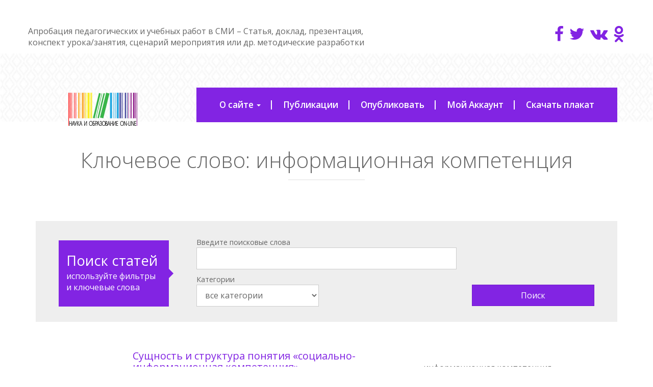

--- FILE ---
content_type: text/css
request_url: https://pedagog.eee-science.ru/wp-content/cache/wpfc-minified/1e8n4xh/8b3yv.css
body_size: 7311
content:
.wpcf7 .screen-reader-response {
position: absolute;
overflow: hidden;
clip: rect(1px, 1px, 1px, 1px);
clip-path: inset(50%);
height: 1px;
width: 1px;
margin: -1px;
padding: 0;
border: 0;
word-wrap: normal !important;
}
.wpcf7 form .wpcf7-response-output {
margin: 2em 0.5em 1em;
padding: 0.2em 1em;
border: 2px solid #00a0d2; }
.wpcf7 form.init .wpcf7-response-output,
.wpcf7 form.resetting .wpcf7-response-output,
.wpcf7 form.submitting .wpcf7-response-output {
display: none;
}
.wpcf7 form.sent .wpcf7-response-output {
border-color: #46b450; }
.wpcf7 form.failed .wpcf7-response-output,
.wpcf7 form.aborted .wpcf7-response-output {
border-color: #dc3232; }
.wpcf7 form.spam .wpcf7-response-output {
border-color: #f56e28; }
.wpcf7 form.invalid .wpcf7-response-output,
.wpcf7 form.unaccepted .wpcf7-response-output,
.wpcf7 form.payment-required .wpcf7-response-output {
border-color: #ffb900; }
.wpcf7-form-control-wrap {
position: relative;
}
.wpcf7-not-valid-tip {
color: #dc3232; font-size: 1em;
font-weight: normal;
display: block;
}
.use-floating-validation-tip .wpcf7-not-valid-tip {
position: relative;
top: -2ex;
left: 1em;
z-index: 100;
border: 1px solid #dc3232;
background: #fff;
padding: .2em .8em;
width: 24em;
}
.wpcf7-list-item {
display: inline-block;
margin: 0 0 0 1em;
}
.wpcf7-list-item-label::before,
.wpcf7-list-item-label::after {
content: " ";
}
.wpcf7-spinner {
visibility: hidden;
display: inline-block;
background-color: #23282d; opacity: 0.75;
width: 24px;
height: 24px;
border: none;
border-radius: 100%;
padding: 0;
margin: 0 24px;
position: relative;
}
form.submitting .wpcf7-spinner {
visibility: visible;
}
.wpcf7-spinner::before {
content: '';
position: absolute;
background-color: #fbfbfc; top: 4px;
left: 4px;
width: 6px;
height: 6px;
border: none;
border-radius: 100%;
transform-origin: 8px 8px;
animation-name: spin;
animation-duration: 1000ms;
animation-timing-function: linear;
animation-iteration-count: infinite;
}
@media (prefers-reduced-motion: reduce) {
.wpcf7-spinner::before {
animation-name: blink;
animation-duration: 2000ms;
}
}
@keyframes spin {
from {
transform: rotate(0deg);
}
to {
transform: rotate(360deg);
}
}
@keyframes blink {
from {
opacity: 0;
}
50% {
opacity: 1;
}
to {
opacity: 0;
}
}
.wpcf7 input[type="file"] {
cursor: pointer;
}
.wpcf7 input[type="file"]:disabled {
cursor: default;
}
.wpcf7 .wpcf7-submit:disabled {
cursor: not-allowed;
}
.wpcf7 input[type="url"],
.wpcf7 input[type="email"],
.wpcf7 input[type="tel"] {
direction: ltr;
}@import url("https://fonts.googleapis.com/css?family=Roboto:300,400,700");
#wpcontent
{ }
.content_holder
{
padding-left: 20px;
height: 100%;
}
.content_holder .big_title_rb
{
font-size: 36px;
margin:0;
padding: 1em 0;
font-family: inherit;
font-weight: 300
}
.content_holder .mid_title_rb
{
font-size: 24px;
margin:0;
padding: 15px 0 5px 0;
font-family: inherit;
font-weight: 300
}
.content_holder .sml_title_rb
{
font-size: 18px;
margin:0;
font-family: inherit;
font-weight: 300
}
span.code_tregor
{
background-color: #555555;
border: 1px solid #878787;
border-radius: 4px;
color: yellow;
padding: 1px 5px;
}
.menu_rb ul
{
list-style-type: none;
margin: 0;
padding: 0;
overflow: hidden;
background-color: #333;
}
.menu_rb li
{
float: left;
margin: 0;
}
.menu_rb li a
{
display: block;
color: white;
text-align: center;
padding: 14px 16px;
text-decoration: none;
}
.menu_rb li a:hover
{
background-color: #191E23;
color: #00b9eb;
}
.menu_rb .active
{
background-color: #0073AA;
color: #ffffff
}.sms-settings textarea.custom-settings
{
width: 100%;
min-height: 100px;
}
.sms-settings p.description.float
{
float: right;
}
.sms-settings p.description.float span.text
{
font-weight: bold;
}
.robomarket-settings img.robomarket-preview-image
{
border: 2px solid; margin-bottom: 15px;
}
.robomarket-settings .btn-main
{
padding: 4px;
}
.main-settings .spoiler_body
{
display: none;
}
.main-settings .btn-main
{
padding: 4px;
}
.main-settings .btn-main span.text-description
{
line-height: 1;font-weight: normal;font-style: italic;font-size: 12px;
}@import url("https://fonts.googleapis.com/css2?family=Inter:wght@400;500&display=swap");
.wiget-block-wrapper {
max-width: 360px;
width: 100%;
background-color: transparent;
}
.wiget-block-wrapper * {
font-family: Inter, sans-serif;
}
.modal-wrapper * {
font-family: Inter, sans-serif;
}
.wiget-block {
position: relative;
display: flex;
align-items: center;
justify-content: space-between;
width: 100%;
padding: 22px 12px;
border-bottom: 1px solid #504d4d;
margin-bottom: 20px;
}
.wiget-block:first-child {
border-top: 1px solid #504d4d;
}
.wiget-block__content {
display: flex;
align-items: center;
}
.wiget-block__logotypes {
display: flex;
}
.wiget-block__checkout_logotypes {
display: flex;
margin-left: auto;
}
.wiget-block__logotype {
border-radius: 50%;
}
.wiget-block__logotype:not(:first-child) {
outline: 2px solid bisque;
}
.wiget-block__logotype:nth-child(2) {
transform: translateX(-5px);
position: relative;
z-index: 2;
}
.wiget-block__title-subtitle {
margin-left: 12px;
}
.wiget-block__logotype,
.wiget-block__prompt-close {
width: 32px;
height: 32px;
}
.wiget-block__info {
width: 24px;
height: 24px;
cursor: pointer;
}
.wiget-block__info svg,
.wiget-block__logotype svg,
.wiget-block__prompt-close svg {
width: 100%;
height: 100%;
}
.wiget-block__title {
margin: 0 !important;
font-weight: 500 !important;
font-size: 18px !important;
line-height: 20px !important;
letter-spacing: -0.1px !important;
color: #1D2939 !important;
}
.wiget-block__subtitle {
margin: 0;
margin-top: 8px;
font-size: 12px;
line-height: 16px;
color: #263238;
}
.wiget-block__prompt-wrapper {
position: absolute;
max-width: 368px;
width: 100%;
top: 0;
left: 50%;
transform: translate(-50%, -110%);
opacity: 0;
visibility: hidden;
transition: all 0.3s;
border: 1px solid #000000;
border-radius: 14px;
box-sizing: border-box;
}
.wiget-block__info:hover + .wiget-block__prompt-wrapper {
transition: all 0.3s;
visibility: visible;
opacity: 1;
}
.wiget-block__prompt {
position: relative;
padding: 16px;
border-radius: 15px;
background-color: #FCFCFD;
box-shadow: 0px 8px 16px -4px rgba(9, 30, 71, 0.08),
0px 4px 6px -2px rgba(9, 30, 71, 0.03);
}
.wiget-block__prompt-close {
position: absolute;
top: 16px;
right: 16px;
border: none;
background-color: transparent;
}
.wiget-block__prompt-text {
color: #263238;
font-size: 16px;
line-height: 22px;
}
.wiget-block-split {
margin-top: 22px;
display: grid;
grid-template-columns: 1fr 1fr 1fr 1fr;
column-gap: 12px;
font-size: 15px;
}
.wiget-block-split__item {
position: relative;
}
.wiget-block-split__item::before {
content: '';
display: inline-block;
position: absolute;
top: -12px;
left: 0;
width: 100%;
height: 4px;
border-radius: 2px;
background-color: #F7592F;
}
.wiget-block-split__item {
font-weight: 500;
color: #263238;
}
.wiget-block-split__item_disable {
color: rgba(16, 24, 40, 30%);
}
.wiget-block-split__item_disable::before {
background-color: rgba(16, 24, 40, 10%);
}
.split-item-day, .split-item-payment {
line-height: initial;
margin: initial;
}
.split-item-з {
line-height: initial;
margin: initial;
}  .wiget-block-v2 {
padding: 12px 16px;
border-radius: 14px;
display: grid;
row-gap: 16px;
background-color: #ffffff;
border: 1px solid #000000;
box-sizing: border-box;
margin-bottom: 20px;
cursor: pointer;
}
.wiget-head-v2 {
display: flex;
align-items: center;
justify-content: space-between;
font-weight: 500;
font-size: 14px;
line-height: 20px;
}
.wiget-head-v2__text {
display: flex;
align-items: center;
color: #000000;
}
.wiget-head-v2__button {
cursor: pointer;
display: flex;
align-items: center;
justify-content: center;
background-color: #000000;
color: #ffffff;
border-radius: 20px;
max-width: 132px;
width: 100%;
padding: 2px 10px;
}
.text__payment {
padding: 0 9px;
margin-right: 8px;
border-radius: 12px;
border: 1px solid #000000;
} .modal-wrapper {
position: fixed;
width: 100%;
height: 100%;
display: none;
align-items: center;
justify-content: center;
z-index: 1000;
top: 0;
left: 0;
background-color: rgba(0, 0, 0, 0.2);
backdrop-filter: blur(5px);
}
.podeli-wrapper {
position: fixed;
width: 100%;
height: 100%;
display: none;
align-items: center;
justify-content: center;
z-index: 1000;
top: 0;
left: 0;
background-color: rgba(0, 0, 0, 0.2);
backdrop-filter: blur(5px);
}
.show-modal {
display: flex;
}
.modal {
position: relative;
display: grid;
row-gap: 20px;
max-width: 560px;
width: 100%;
background-color: #ffffff;
border: 1px solid #000000;
border-radius: 16px;
padding: 34px 24px 28px 24px;
}
.modal__close {
position: absolute;
display: inline-block;
width: 24px;
height: 24px;
top: 24px;
right: 24px;
border: none;
background-color: transparent;
cursor: pointer;
}
.modal-logotypes {
display: flex;
align-items: center;
}
.robokassa-logo {
max-width: 128px;
width: 100%;
max-height: 30px;
height: 100%;
}
.podeli-logo {
line-height: 0;
max-width: 72px;
width: 100%;
max-height: 12px;
height: 100%;
}
.separate-logo {
--grey300new: #DBE5F0;
margin: 0 16px;
width: 1px;
height: 40px;
background-color: var(--grey300new);
}
.modal-content {
display: grid;
row-gap: 12px;
}
.modal-content__title {
font-family: Inter, sans-serif;
margin: 0;
font-weight: 700;
font-size: 20px;
line-height: 24px;
color: #000000;
}
.modal-content__text {
font-size: 12px;
line-height: 18px;
color: #263238;
}
.modal-content__info {
display: flex;
align-items: center;
justify-content: space-between;
padding: 11px 9px;
}
.modal-content__info-item {
display: flex;
align-items: center;
}
.modal-payments {
}
.modal-payments__title {
font-weight: 500;
font-size: 16px;
line-height: 20px;
color: #101828;
margin-bottom: 12px;
}
.modal-payments__list {
display: flex;
flex-wrap: wrap;
align-items: center;
justify-content: space-between;
}
.payments-item {
display: flex;
align-items: center;
justify-content: center;
width: 64px;
padding: 6px 0;
font-weight: 500;
font-size: 14px;
line-height: 20px;
color: #35647E;
border-radius: 20px;
background-color: rgba(86, 86, 86, 0.06);
transition: all 0.2 ease-in-out;
cursor: pointer;
}
.payments-item:last-child {
margin-left: 12px;
}
.payments-item.active,
.payments-item:hover {
color: white;
background-color: #101828;
}
.change-credit {
}
.change-credit__list {
display: flex;
align-items: center;
}
.change-credit__button {
min-width: 120px;
width: max-content;
padding: 6px 0;
font-weight: 500;
font-size: 14px;
line-height: 20px;
color: #35647E;
border-radius: 20px;
background-color: rgba(86, 86, 86, 0.06);
transition: all 0.2 ease-in-out;
border: none;
cursor: pointer;
}
.change-credit__button.active,
.change-credit__button:hover {
color: white;
background-color: #101828;
}
.info-item-icon {
display: inline-block;
width: 24px;
height: 24px;
margin-right: 12px;
}
.info-item-text {
font-weight: 400;
font-size: 12px;
line-height: 18px;
color: var(--modal-text);
}
.modal-link {
text-decoration: none;
display: flex;
align-items: center;
justify-content: center;
width: 100%;
min-height: 40px;
border-radius: 22px;
text-transform: uppercase;
font-weight: 500;
font-size: 12px;
line-height: 18px;
background-color: #000000;
color: #ffffff;
transition: all 0.2s;
}
.modal-link:hover {
background-color: #222d41;
}
.modal-link:focus {
outline: none;
background-color: #222d41;
}
.wiget-block-v3 {
display: grid;
row-gap: 16px;
margin-bottom: 10px;
}
.wiget-action-button {
width: max-content;
display: flex;
align-items: center;
justify-content: center;
border-radius: 26px;
padding: 6px 18px 6px 8px;
background-color: #000;
color: #D4D6DC;
border: none;
cursor: pointer;
transition: all 0.2s ease-in-out;
}
.wiget-action-button:focus {
box-shadow: 0 0 0 1px #FF5722 inset;
outline: none;
}
.wiget-action-button:hover,
.wiget-action-button:active {
box-shadow: 0 0 0 1px #000 inset;
background-color: #fff;
color: #263238;
}
.wiget-action-button:disabled {
box-shadow: 0 0 0 1px #BFBFBF inset;
background-color: #fff;
color: #263238;
opacity: 0.3;
}
.wiget-action-button__icons {
display: flex;
}
.wiget-action-button__icons svg {
width: 24px;
height: 24px;
}
.wiget-action-button__icons_v2 {
margin-right: -5px;
}
.wiget-action-button__icons svg:nth-child(2) {
transform: translateX(-5px);
}
.wiget-action-button__text {
margin-left: 16px;
font-weight: 500;
font-size: 12px;
line-height: 1;
}
.podeli-action-button {
width: max-content;
display: flex;
align-items: center;
justify-content: center;
border-radius: 26px;
padding: 6px 18px 6px 8px;
background-color: #000;
color: #D4D6DC;
border: none;
cursor: pointer;
transition: all 0.2s ease-in-out;
}
.podeli-action-button:focus {
box-shadow: 0 0 0 1px #FF5722 inset;
outline: none;
}
.podeli-action-button:hover,
.podeli-action-button:active {
box-shadow: 0 0 0 1px #000 inset;
background-color: #fff;
color: #263238;
}
.podeli-action-button:disabled {
box-shadow: 0 0 0 1px #BFBFBF inset;
background-color: #fff;
color: #263238;
opacity: 0.3;
}
.podeli-action-button__icons {
display: flex;
}
.podeli-action-button__icons svg {
width: 24px;
height: 24px;
}
.podeli-action-button__icons_v2 {
margin-right: -5px;
}
.podeli-action-button__icons svg:nth-child(2) {
transform: translateX(-5px);
}
.podeli-action-button__text {
margin-left: 16px;
font-weight: 500;
font-size: 12px;
line-height: 1;
}:root{--woocommerce:#a46497;--wc-green:#7ad03a;--wc-red:#a00;--wc-orange:#ffba00;--wc-blue:#2ea2cc;--wc-primary:#a46497;--wc-primary-text:white;--wc-secondary:#ebe9eb;--wc-secondary-text:#515151;--wc-highlight:#77a464;--wc-highligh-text:white;--wc-content-bg:#fff;--wc-subtext:#767676}@font-face{font-family:star;src:url(//pedagog.eee-science.ru/wp-content/plugins/woocommerce/assets/fonts/star.eot);src:url(//pedagog.eee-science.ru/wp-content/plugins/woocommerce/assets/fonts/star.eot?#iefix) format("embedded-opentype"),url(//pedagog.eee-science.ru/wp-content/plugins/woocommerce/assets/fonts/star.woff) format("woff"),url(//pedagog.eee-science.ru/wp-content/plugins/woocommerce/assets/fonts/star.ttf) format("truetype"),url(//pedagog.eee-science.ru/wp-content/plugins/woocommerce/assets/fonts/star.svg#star) format("svg");font-weight:400;font-style:normal}@font-face{font-family:WooCommerce;src:url(//pedagog.eee-science.ru/wp-content/plugins/woocommerce/assets/fonts/WooCommerce.eot);src:url(//pedagog.eee-science.ru/wp-content/plugins/woocommerce/assets/fonts/WooCommerce.eot?#iefix) format("embedded-opentype"),url(//pedagog.eee-science.ru/wp-content/plugins/woocommerce/assets/fonts/WooCommerce.woff) format("woff"),url(//pedagog.eee-science.ru/wp-content/plugins/woocommerce/assets/fonts/WooCommerce.ttf) format("truetype"),url(//pedagog.eee-science.ru/wp-content/plugins/woocommerce/assets/fonts/WooCommerce.svg#WooCommerce) format("svg");font-weight:400;font-style:normal}div.pp_woocommerce .pp_content_container{background:#fff;border-radius:3px;box-shadow:0 1px 30px rgba(0,0,0,.25);padding:20px 0}div.pp_woocommerce .pp_content_container::after,div.pp_woocommerce .pp_content_container::before{content:" ";display:table}div.pp_woocommerce .pp_content_container::after{clear:both}div.pp_woocommerce .pp_loaderIcon::before{height:1em;width:1em;display:block;position:absolute;top:50%;left:50%;margin-left:-.5em;margin-top:-.5em;content:"";-webkit-animation:spin 1s ease-in-out infinite;animation:spin 1s ease-in-out infinite;background:url(//pedagog.eee-science.ru/wp-content/plugins/woocommerce/assets/images/icons/loader.svg) center center;background-size:cover;line-height:1;text-align:center;font-size:2em;color:rgba(0,0,0,.75)}div.pp_woocommerce div.ppt{color:#000}div.pp_woocommerce .pp_gallery ul li a{border:1px solid rgba(0,0,0,.5);background:#fff;box-shadow:0 1px 2px rgba(0,0,0,.2);border-radius:2px;display:block}div.pp_woocommerce .pp_gallery ul li a:hover{border-color:#000}div.pp_woocommerce .pp_gallery ul li.selected a{border-color:#000}div.pp_woocommerce .pp_next::before,div.pp_woocommerce .pp_previous::before{border-radius:100%;height:1em;width:1em;text-shadow:0 1px 2px rgba(0,0,0,.5);background-color:#444;color:#fff!important;font-size:16px!important;line-height:1em;transition:all ease-in-out .2s;font-family:WooCommerce;content:"\e00b";text-indent:0;display:none;position:absolute;top:50%;margin-top:-10px;text-align:center}div.pp_woocommerce .pp_next::before:hover,div.pp_woocommerce .pp_previous::before:hover{background-color:#000}div.pp_woocommerce .pp_next:hover::before,div.pp_woocommerce .pp_previous:hover::before{display:block}div.pp_woocommerce .pp_previous::before{left:1em}div.pp_woocommerce .pp_next::before{right:1em;font-family:WooCommerce;content:"\e008"}div.pp_woocommerce .pp_details{margin:0;padding-top:1em}div.pp_woocommerce .pp_description,div.pp_woocommerce .pp_nav{font-size:14px}div.pp_woocommerce .pp_arrow_next,div.pp_woocommerce .pp_arrow_previous,div.pp_woocommerce .pp_nav,div.pp_woocommerce .pp_nav .pp_pause,div.pp_woocommerce .pp_nav p,div.pp_woocommerce .pp_play{margin:0}div.pp_woocommerce .pp_nav{margin-right:1em;position:relative}div.pp_woocommerce .pp_close{border-radius:100%;height:1em;width:1em;text-shadow:0 1px 2px rgba(0,0,0,.5);background-color:#444;color:#fff!important;font-size:16px!important;line-height:1em;transition:all ease-in-out .2s;top:-.5em;right:-.5em;font-size:1.618em!important}div.pp_woocommerce .pp_close:hover{background-color:#000}div.pp_woocommerce .pp_close::before{font-family:WooCommerce;content:"\e013";display:block;position:absolute;top:0;left:0;right:0;bottom:0;text-align:center;text-indent:0}div.pp_woocommerce .pp_arrow_next,div.pp_woocommerce .pp_arrow_previous{border-radius:100%;height:1em;width:1em;text-shadow:0 1px 2px rgba(0,0,0,.5);background-color:#444;color:#fff!important;font-size:16px!important;line-height:1em;transition:all ease-in-out .2s;position:relative;margin-top:-1px}div.pp_woocommerce .pp_arrow_next:hover,div.pp_woocommerce .pp_arrow_previous:hover{background-color:#000}div.pp_woocommerce .pp_arrow_next::before,div.pp_woocommerce .pp_arrow_previous::before{font-family:WooCommerce;content:"\e00b";display:block;position:absolute;top:0;left:0;right:0;bottom:0;text-align:center;text-indent:0}div.pp_woocommerce .pp_arrow_previous{margin-right:.5em}div.pp_woocommerce .pp_arrow_next{margin-left:.5em}div.pp_woocommerce .pp_arrow_next::before{content:"\e008"}div.pp_woocommerce a.pp_contract,div.pp_woocommerce a.pp_expand{border-radius:100%;height:1em;width:1em;text-shadow:0 1px 2px rgba(0,0,0,.5);background-color:#444;color:#fff!important;font-size:16px!important;line-height:1em;transition:all ease-in-out .2s;right:auto;left:-.5em;top:-.5em;font-size:1.618em!important}div.pp_woocommerce a.pp_contract:hover,div.pp_woocommerce a.pp_expand:hover{background-color:#000}div.pp_woocommerce a.pp_contract::before,div.pp_woocommerce a.pp_expand::before{font-family:WooCommerce;content:"\e005";display:block;position:absolute;top:0;left:0;right:0;bottom:0;text-align:center;text-indent:0}div.pp_woocommerce a.pp_contract::before{content:"\e004"}div.pp_woocommerce #respond{margin:0;width:100%;background:0 0;border:none;padding:0}div.pp_woocommerce #respond .form-submit{margin-top:0;float:none}div.pp_woocommerce .pp_inline{padding:0!important}.rtl div.pp_woocommerce .pp_content_container{text-align:right}@media only screen and (max-width:768px){div.pp_woocommerce{left:5%!important;right:5%!important;box-sizing:border-box;width:90%!important}div.pp_woocommerce .pp_contract,div.pp_woocommerce .pp_expand,div.pp_woocommerce .pp_gallery,div.pp_woocommerce .pp_next,div.pp_woocommerce .pp_previous{display:none!important}div.pp_woocommerce .pp_arrow_next,div.pp_woocommerce .pp_arrow_previous,div.pp_woocommerce .pp_close{height:44px;width:44px;font-size:44px;line-height:44px}div.pp_woocommerce .pp_arrow_next::before,div.pp_woocommerce .pp_arrow_previous::before,div.pp_woocommerce .pp_close::before{font-size:44px}div.pp_woocommerce .pp_description{display:none!important}div.pp_woocommerce .pp_details{width:100%!important}.pp_content{width:100%!important}.pp_content #pp_full_res>img{width:100%!important;height:auto!important}.currentTextHolder{line-height:3}}div.pp_pic_holder a:focus{outline:0}div.pp_overlay{background:#000;display:none;left:0;position:absolute;top:0;width:100%;z-index:9999}div.pp_pic_holder{display:none;position:absolute;width:100px;z-index:10000}.pp_top{height:20px;position:relative}* html .pp_top{padding:0 20px}.pp_top .pp_left{height:20px;left:0;position:absolute;width:20px}.pp_top .pp_middle{height:20px;left:20px;position:absolute;right:20px}* html .pp_top .pp_middle{left:0;position:static}.pp_top .pp_right{height:20px;left:auto;position:absolute;right:0;top:0;width:20px}.pp_content{height:40px;min-width:40px}* html .pp_content{width:40px}.pp_fade{display:none}.pp_content_container{position:relative;text-align:left;width:100%}.pp_content_container .pp_left{padding-left:20px}.pp_content_container .pp_right{padding-right:20px}.pp_content_container .pp_details{float:left;margin:10px 0 2px}.pp_description{display:none;margin:0}.pp_social{float:left;margin:0}.pp_social .facebook{float:left;margin-left:5px;width:55px;overflow:hidden}.pp_social .twitter{float:left}.pp_nav{clear:right;float:left;margin:3px 10px 0 0}.pp_nav p{float:left;margin:2px 4px;white-space:nowrap}.pp_nav .pp_pause,.pp_nav .pp_play{float:left;margin-right:4px;text-indent:-10000px}a.pp_arrow_next,a.pp_arrow_previous{display:block;float:left;height:15px;margin-top:3px;text-indent:-100000px;width:14px}.pp_hoverContainer{position:absolute;top:0;width:100%;z-index:2000}.pp_gallery{display:none;left:50%;margin-top:-50px;position:absolute;z-index:10000}.pp_gallery div{float:left;overflow:hidden;position:relative}.pp_gallery ul{float:left;height:35px;margin:0 0 0 5px;padding:0;position:relative;white-space:nowrap}.pp_gallery ul a{border:1px #000 solid;border:1px rgba(0,0,0,.5) solid;display:block;float:left;height:33px;overflow:hidden}.pp_gallery li.selected a,.pp_gallery ul a:hover{border-color:#fff}.pp_gallery ul a img{border:0}.pp_gallery li{display:block;float:left;margin:0 5px 0 0;padding:0}.pp_gallery li.default a{display:block;height:33px;width:50px}.pp_gallery li.default a img{display:none}.pp_gallery .pp_arrow_next,.pp_gallery .pp_arrow_previous{margin-top:7px!important}a.pp_next{display:block;float:right;height:100%;text-indent:-10000px;width:49%}a.pp_previous{display:block;float:left;height:100%;text-indent:-10000px;width:49%}a.pp_contract,a.pp_expand{cursor:pointer;display:none;height:20px;position:absolute;right:30px;text-indent:-10000px;top:10px;width:20px;z-index:20000}a.pp_close{position:absolute;right:0;top:0;display:block;text-indent:-10000px}.pp_bottom{height:20px;position:relative}* html .pp_bottom{padding:0 20px}.pp_bottom .pp_left{height:20px;left:0;position:absolute;width:20px}.pp_bottom .pp_middle{height:20px;left:20px;position:absolute;right:20px}* html .pp_bottom .pp_middle{left:0;position:static}.pp_bottom .pp_right{height:20px;left:auto;position:absolute;right:0;top:0;width:20px}.pp_loaderIcon{display:block;height:24px;left:50%;margin:-12px 0 0 -12px;position:absolute;top:50%;width:24px}#pp_full_res .pp_inline{text-align:left}div.ppt{color:#fff!important;font-weight:700;display:none;font-size:17px;margin:0 0 5px 15px;z-index:9999}.woocommerce span.onsale, .woocommerce-page span.onsale {
display: block;
position: absolute;
top:0px;
left:0px;
}
.woocommerce ul.products li.product .onsale, .woocommerce-page ul.products li.product .onsale {
display: block;    
position: absolute;
top:0px;
left:0px;
}
.wcviews_onsale_wrap {
float: left; 
position:relative;   
}
.woocommerce .star-rating.wc_views_star_rating, .woocommerce-page .star-rating.wc_views_star_rating {
float:none;
}:root{--woocommerce:#a46497;--wc-green:#7ad03a;--wc-red:#a00;--wc-orange:#ffba00;--wc-blue:#2ea2cc;--wc-primary:#a46497;--wc-primary-text:white;--wc-secondary:#ebe9eb;--wc-secondary-text:#515151;--wc-highlight:#77a464;--wc-highligh-text:white;--wc-content-bg:#fff;--wc-subtext:#767676}.woocommerce .woocommerce-error .button,.woocommerce .woocommerce-info .button,.woocommerce .woocommerce-message .button,.woocommerce-page .woocommerce-error .button,.woocommerce-page .woocommerce-info .button,.woocommerce-page .woocommerce-message .button{float:right}.woocommerce .col2-set,.woocommerce-page .col2-set{width:100%}.woocommerce .col2-set::after,.woocommerce .col2-set::before,.woocommerce-page .col2-set::after,.woocommerce-page .col2-set::before{content:" ";display:table}.woocommerce .col2-set::after,.woocommerce-page .col2-set::after{clear:both}.woocommerce .col2-set .col-1,.woocommerce-page .col2-set .col-1{float:left;width:48%}.woocommerce .col2-set .col-2,.woocommerce-page .col2-set .col-2{float:right;width:48%}.woocommerce img,.woocommerce-page img{height:auto;max-width:100%}.woocommerce #content div.product div.images,.woocommerce div.product div.images,.woocommerce-page #content div.product div.images,.woocommerce-page div.product div.images{float:left;width:48%}.woocommerce #content div.product div.thumbnails::after,.woocommerce #content div.product div.thumbnails::before,.woocommerce div.product div.thumbnails::after,.woocommerce div.product div.thumbnails::before,.woocommerce-page #content div.product div.thumbnails::after,.woocommerce-page #content div.product div.thumbnails::before,.woocommerce-page div.product div.thumbnails::after,.woocommerce-page div.product div.thumbnails::before{content:" ";display:table}.woocommerce #content div.product div.thumbnails::after,.woocommerce div.product div.thumbnails::after,.woocommerce-page #content div.product div.thumbnails::after,.woocommerce-page div.product div.thumbnails::after{clear:both}.woocommerce #content div.product div.thumbnails a,.woocommerce div.product div.thumbnails a,.woocommerce-page #content div.product div.thumbnails a,.woocommerce-page div.product div.thumbnails a{float:left;width:30.75%;margin-right:3.8%;margin-bottom:1em}.woocommerce #content div.product div.thumbnails a.last,.woocommerce div.product div.thumbnails a.last,.woocommerce-page #content div.product div.thumbnails a.last,.woocommerce-page div.product div.thumbnails a.last{margin-right:0}.woocommerce #content div.product div.thumbnails a.first,.woocommerce div.product div.thumbnails a.first,.woocommerce-page #content div.product div.thumbnails a.first,.woocommerce-page div.product div.thumbnails a.first{clear:both}.woocommerce #content div.product div.thumbnails.columns-1 a,.woocommerce div.product div.thumbnails.columns-1 a,.woocommerce-page #content div.product div.thumbnails.columns-1 a,.woocommerce-page div.product div.thumbnails.columns-1 a{width:100%;margin-right:0;float:none}.woocommerce #content div.product div.thumbnails.columns-2 a,.woocommerce div.product div.thumbnails.columns-2 a,.woocommerce-page #content div.product div.thumbnails.columns-2 a,.woocommerce-page div.product div.thumbnails.columns-2 a{width:48%}.woocommerce #content div.product div.thumbnails.columns-4 a,.woocommerce div.product div.thumbnails.columns-4 a,.woocommerce-page #content div.product div.thumbnails.columns-4 a,.woocommerce-page div.product div.thumbnails.columns-4 a{width:22.05%}.woocommerce #content div.product div.thumbnails.columns-5 a,.woocommerce div.product div.thumbnails.columns-5 a,.woocommerce-page #content div.product div.thumbnails.columns-5 a,.woocommerce-page div.product div.thumbnails.columns-5 a{width:16.9%}.woocommerce #content div.product div.summary,.woocommerce div.product div.summary,.woocommerce-page #content div.product div.summary,.woocommerce-page div.product div.summary{float:right;width:48%;clear:none}.woocommerce #content div.product .woocommerce-tabs,.woocommerce div.product .woocommerce-tabs,.woocommerce-page #content div.product .woocommerce-tabs,.woocommerce-page div.product .woocommerce-tabs{clear:both}.woocommerce #content div.product .woocommerce-tabs ul.tabs::after,.woocommerce #content div.product .woocommerce-tabs ul.tabs::before,.woocommerce div.product .woocommerce-tabs ul.tabs::after,.woocommerce div.product .woocommerce-tabs ul.tabs::before,.woocommerce-page #content div.product .woocommerce-tabs ul.tabs::after,.woocommerce-page #content div.product .woocommerce-tabs ul.tabs::before,.woocommerce-page div.product .woocommerce-tabs ul.tabs::after,.woocommerce-page div.product .woocommerce-tabs ul.tabs::before{content:" ";display:table}.woocommerce #content div.product .woocommerce-tabs ul.tabs::after,.woocommerce div.product .woocommerce-tabs ul.tabs::after,.woocommerce-page #content div.product .woocommerce-tabs ul.tabs::after,.woocommerce-page div.product .woocommerce-tabs ul.tabs::after{clear:both}.woocommerce #content div.product .woocommerce-tabs ul.tabs li,.woocommerce div.product .woocommerce-tabs ul.tabs li,.woocommerce-page #content div.product .woocommerce-tabs ul.tabs li,.woocommerce-page div.product .woocommerce-tabs ul.tabs li{display:inline-block}.woocommerce #content div.product #reviews .comment::after,.woocommerce #content div.product #reviews .comment::before,.woocommerce div.product #reviews .comment::after,.woocommerce div.product #reviews .comment::before,.woocommerce-page #content div.product #reviews .comment::after,.woocommerce-page #content div.product #reviews .comment::before,.woocommerce-page div.product #reviews .comment::after,.woocommerce-page div.product #reviews .comment::before{content:" ";display:table}.woocommerce #content div.product #reviews .comment::after,.woocommerce div.product #reviews .comment::after,.woocommerce-page #content div.product #reviews .comment::after,.woocommerce-page div.product #reviews .comment::after{clear:both}.woocommerce #content div.product #reviews .comment img,.woocommerce div.product #reviews .comment img,.woocommerce-page #content div.product #reviews .comment img,.woocommerce-page div.product #reviews .comment img{float:right;height:auto}.woocommerce ul.products,.woocommerce-page ul.products{clear:both}.woocommerce ul.products::after,.woocommerce ul.products::before,.woocommerce-page ul.products::after,.woocommerce-page ul.products::before{content:" ";display:table}.woocommerce ul.products::after,.woocommerce-page ul.products::after{clear:both}.woocommerce ul.products li.product,.woocommerce-page ul.products li.product{float:left;margin:0 3.8% 2.992em 0;padding:0;position:relative;width:22.05%;margin-left:0}.woocommerce ul.products li.first,.woocommerce-page ul.products li.first{clear:both}.woocommerce ul.products li.last,.woocommerce-page ul.products li.last{margin-right:0}.woocommerce ul.products.columns-1 li.product,.woocommerce-page ul.products.columns-1 li.product{width:100%;margin-right:0}.woocommerce ul.products.columns-2 li.product,.woocommerce-page ul.products.columns-2 li.product{width:48%}.woocommerce ul.products.columns-3 li.product,.woocommerce-page ul.products.columns-3 li.product{width:30.75%}.woocommerce ul.products.columns-5 li.product,.woocommerce-page ul.products.columns-5 li.product{width:16.95%}.woocommerce ul.products.columns-6 li.product,.woocommerce-page ul.products.columns-6 li.product{width:13.5%}.woocommerce-page.columns-1 ul.products li.product,.woocommerce.columns-1 ul.products li.product{width:100%;margin-right:0}.woocommerce-page.columns-2 ul.products li.product,.woocommerce.columns-2 ul.products li.product{width:48%}.woocommerce-page.columns-3 ul.products li.product,.woocommerce.columns-3 ul.products li.product{width:30.75%}.woocommerce-page.columns-5 ul.products li.product,.woocommerce.columns-5 ul.products li.product{width:16.95%}.woocommerce-page.columns-6 ul.products li.product,.woocommerce.columns-6 ul.products li.product{width:13.5%}.woocommerce .woocommerce-result-count,.woocommerce-page .woocommerce-result-count{float:left}.woocommerce .woocommerce-ordering,.woocommerce-page .woocommerce-ordering{float:right}.woocommerce .woocommerce-pagination ul.page-numbers::after,.woocommerce .woocommerce-pagination ul.page-numbers::before,.woocommerce-page .woocommerce-pagination ul.page-numbers::after,.woocommerce-page .woocommerce-pagination ul.page-numbers::before{content:" ";display:table}.woocommerce .woocommerce-pagination ul.page-numbers::after,.woocommerce-page .woocommerce-pagination ul.page-numbers::after{clear:both}.woocommerce .woocommerce-pagination ul.page-numbers li,.woocommerce-page .woocommerce-pagination ul.page-numbers li{display:inline-block}.woocommerce #content table.cart img,.woocommerce table.cart img,.woocommerce-page #content table.cart img,.woocommerce-page table.cart img{height:auto}.woocommerce #content table.cart td.actions,.woocommerce table.cart td.actions,.woocommerce-page #content table.cart td.actions,.woocommerce-page table.cart td.actions{text-align:right}.woocommerce #content table.cart td.actions .input-text,.woocommerce table.cart td.actions .input-text,.woocommerce-page #content table.cart td.actions .input-text,.woocommerce-page table.cart td.actions .input-text{width:80px}.woocommerce #content table.cart td.actions .coupon,.woocommerce table.cart td.actions .coupon,.woocommerce-page #content table.cart td.actions .coupon,.woocommerce-page table.cart td.actions .coupon{float:left}.woocommerce #content table.cart td.actions .coupon label,.woocommerce table.cart td.actions .coupon label,.woocommerce-page #content table.cart td.actions .coupon label,.woocommerce-page table.cart td.actions .coupon label{display:none}.woocommerce .cart-collaterals,.woocommerce-page .cart-collaterals{width:100%}.woocommerce .cart-collaterals::after,.woocommerce .cart-collaterals::before,.woocommerce-page .cart-collaterals::after,.woocommerce-page .cart-collaterals::before{content:" ";display:table}.woocommerce .cart-collaterals::after,.woocommerce-page .cart-collaterals::after{clear:both}.woocommerce .cart-collaterals .related,.woocommerce-page .cart-collaterals .related{width:30.75%;float:left}.woocommerce .cart-collaterals .cross-sells,.woocommerce-page .cart-collaterals .cross-sells{width:48%;float:left}.woocommerce .cart-collaterals .cross-sells ul.products,.woocommerce-page .cart-collaterals .cross-sells ul.products{float:none}.woocommerce .cart-collaterals .cross-sells ul.products li,.woocommerce-page .cart-collaterals .cross-sells ul.products li{width:48%}.woocommerce .cart-collaterals .shipping_calculator,.woocommerce-page .cart-collaterals .shipping_calculator{width:48%;clear:right;float:right}.woocommerce .cart-collaterals .shipping_calculator::after,.woocommerce .cart-collaterals .shipping_calculator::before,.woocommerce-page .cart-collaterals .shipping_calculator::after,.woocommerce-page .cart-collaterals .shipping_calculator::before{content:" ";display:table}.woocommerce .cart-collaterals .shipping_calculator::after,.woocommerce-page .cart-collaterals .shipping_calculator::after{clear:both}.woocommerce .cart-collaterals .shipping_calculator .col2-set .col-1,.woocommerce .cart-collaterals .shipping_calculator .col2-set .col-2,.woocommerce-page .cart-collaterals .shipping_calculator .col2-set .col-1,.woocommerce-page .cart-collaterals .shipping_calculator .col2-set .col-2{width:47%}.woocommerce .cart-collaterals .cart_totals,.woocommerce-page .cart-collaterals .cart_totals{float:right;width:48%}.woocommerce ul.cart_list li::after,.woocommerce ul.cart_list li::before,.woocommerce ul.product_list_widget li::after,.woocommerce ul.product_list_widget li::before,.woocommerce-page ul.cart_list li::after,.woocommerce-page ul.cart_list li::before,.woocommerce-page ul.product_list_widget li::after,.woocommerce-page ul.product_list_widget li::before{content:" ";display:table}.woocommerce ul.cart_list li::after,.woocommerce ul.product_list_widget li::after,.woocommerce-page ul.cart_list li::after,.woocommerce-page ul.product_list_widget li::after{clear:both}.woocommerce ul.cart_list li img,.woocommerce ul.product_list_widget li img,.woocommerce-page ul.cart_list li img,.woocommerce-page ul.product_list_widget li img{float:right;height:auto}.woocommerce form .form-row::after,.woocommerce form .form-row::before,.woocommerce-page form .form-row::after,.woocommerce-page form .form-row::before{content:" ";display:table}.woocommerce form .form-row::after,.woocommerce-page form .form-row::after{clear:both}.woocommerce form .form-row label,.woocommerce-page form .form-row label{display:block}.woocommerce form .form-row label.checkbox,.woocommerce-page form .form-row label.checkbox{display:inline}.woocommerce form .form-row select,.woocommerce-page form .form-row select{width:100%}.woocommerce form .form-row .input-text,.woocommerce-page form .form-row .input-text{box-sizing:border-box;width:100%}.woocommerce form .form-row-first,.woocommerce form .form-row-last,.woocommerce-page form .form-row-first,.woocommerce-page form .form-row-last{width:47%;overflow:visible}.woocommerce form .form-row-first,.woocommerce-page form .form-row-first{float:left}.woocommerce form .form-row-last,.woocommerce-page form .form-row-last{float:right}.woocommerce form .form-row-wide,.woocommerce-page form .form-row-wide{clear:both}.woocommerce form .password-input,.woocommerce-page form .password-input{display:flex;flex-direction:column;justify-content:center;position:relative}.woocommerce form .password-input input[type=password],.woocommerce-page form .password-input input[type=password]{padding-right:2.5rem}.woocommerce form .password-input input::-ms-reveal,.woocommerce-page form .password-input input::-ms-reveal{display:none}.woocommerce form .show-password-input,.woocommerce-page form .show-password-input{position:absolute;right:.7em;top:.7em;cursor:pointer}.woocommerce form .show-password-input::after,.woocommerce-page form .show-password-input::after{font-family:WooCommerce;speak:never;font-weight:400;font-variant:normal;text-transform:none;line-height:1;-webkit-font-smoothing:antialiased;margin-left:.618em;content:"\e010";text-decoration:none}.woocommerce form .show-password-input.display-password::after,.woocommerce-page form .show-password-input.display-password::after{color:#585858}.woocommerce #payment .form-row select,.woocommerce-page #payment .form-row select{width:auto}.woocommerce #payment .terms,.woocommerce #payment .wc-terms-and-conditions,.woocommerce-page #payment .terms,.woocommerce-page #payment .wc-terms-and-conditions{text-align:left;padding:0 1em 0 0;float:left}.woocommerce #payment #place_order,.woocommerce-page #payment #place_order{float:right}.woocommerce .woocommerce-billing-fields::after,.woocommerce .woocommerce-billing-fields::before,.woocommerce .woocommerce-shipping-fields::after,.woocommerce .woocommerce-shipping-fields::before,.woocommerce-page .woocommerce-billing-fields::after,.woocommerce-page .woocommerce-billing-fields::before,.woocommerce-page .woocommerce-shipping-fields::after,.woocommerce-page .woocommerce-shipping-fields::before{content:" ";display:table}.woocommerce .woocommerce-billing-fields::after,.woocommerce .woocommerce-shipping-fields::after,.woocommerce-page .woocommerce-billing-fields::after,.woocommerce-page .woocommerce-shipping-fields::after{clear:both}.woocommerce .woocommerce-terms-and-conditions,.woocommerce-page .woocommerce-terms-and-conditions{margin-bottom:1.618em;padding:1.618em}.woocommerce .woocommerce-oembed,.woocommerce-page .woocommerce-oembed{position:relative}.woocommerce-account .woocommerce-MyAccount-navigation{float:left;width:30%}.woocommerce-account .woocommerce-MyAccount-content{float:right;width:68%}.woocommerce-page.left-sidebar #content.twentyeleven{width:58.4%;margin:0 7.6%;float:right}.woocommerce-page.right-sidebar #content.twentyeleven{margin:0 7.6%;width:58.4%;float:left}.twentyfourteen .tfwc{padding:12px 10px 0;max-width:474px;margin:0 auto}.twentyfourteen .tfwc .product .entry-summary{padding:0!important;margin:0 0 1.618em!important}.twentyfourteen .tfwc div.product.hentry.has-post-thumbnail{margin-top:0}@media screen and (min-width:673px){.twentyfourteen .tfwc{padding-right:30px;padding-left:30px}}@media screen and (min-width:1040px){.twentyfourteen .tfwc{padding-right:15px;padding-left:15px}}@media screen and (min-width:1110px){.twentyfourteen .tfwc{padding-right:30px;padding-left:30px}}@media screen and (min-width:1218px){.twentyfourteen .tfwc{margin-right:54px}.full-width .twentyfourteen .tfwc{margin-right:auto}}.twentyfifteen .t15wc{padding-left:7.6923%;padding-right:7.6923%;padding-top:7.6923%;margin-bottom:7.6923%;background:#fff;box-shadow:0 0 1px rgba(0,0,0,.15)}.twentyfifteen .t15wc .page-title{margin-left:0}@media screen and (min-width:38.75em){.twentyfifteen .t15wc{margin-right:7.6923%;margin-left:7.6923%;margin-top:8.3333%}}@media screen and (min-width:59.6875em){.twentyfifteen .t15wc{margin-left:8.3333%;margin-right:8.3333%;padding:10%}.single-product .twentyfifteen .entry-summary{padding:0!important}}.twentysixteen .site-main{margin-right:7.6923%;margin-left:7.6923%}.twentysixteen .entry-summary{margin-right:0;margin-left:0}#content .twentysixteen div.product div.images,#content .twentysixteen div.product div.summary{width:46.42857%}@media screen and (min-width:44.375em){.twentysixteen .site-main{margin-right:23.0769%}}@media screen and (min-width:56.875em){.twentysixteen .site-main{margin-right:0;margin-left:0}.no-sidebar .twentysixteen .site-main{margin-right:15%;margin-left:15%}.no-sidebar .twentysixteen .entry-summary{margin-right:0;margin-left:0}}.rtl .woocommerce .col2-set .col-1,.rtl .woocommerce-page .col2-set .col-1{float:right}.rtl .woocommerce .col2-set .col-2,.rtl .woocommerce-page .col2-set .col-2{float:left}

--- FILE ---
content_type: text/css
request_url: https://pedagog.eee-science.ru/wp-content/cache/wpfc-minified/2csmdkb/g45j4.css
body_size: 5698
content:
.ddl-dropdown-submenu {
position: relative;
}
.ddl-dropdown-submenu > .ddl-dropdown-menu {
top: 0;
left: 100%;
margin-top: -6px;
margin-left: -1px;
}
.ddl-dropdown-submenu:hover > .ddl-dropdown-menu {
display: block;
}
.ddl-dropdown-submenu.pull-left {
float: none;
}
.ddl-dropdown-submenu.pull-left > .ddl-dropdown-menu {
left: -100%;
margin-left: 10px;
}
.ddl-dropdown-submenu-layouts {
position: relative;
}
.ddl-dropdown-submenu-layouts > a:after {
display: block;
content: " ";
float: right;
width: 0;
height: 0;
border-color: transparent;
border-style: solid;
border-width: 5px 0 5px 5px;
border-left-color: #cccccc;
margin-top: 5px;
margin-right: -10px;
} .ddl-nav-wrap {
float: right;
margin-top: 40px;
margin-left:-1px;
}
.ddl-nav-wrap .ddl-nav,
.ddl-nav-extra .ddl-nav-wrap {
margin: 0;
}
.ddl-nav-extra .ddl-nav-wrap {
float: left;
padding: 0 20px;
}
@media (max-width: 768px) {
.ddl-dropdown-menu {
margin-left: 20px !important;
}
}
.caret {
display: inline-block;
width: 0;
height: 0;
margin-left: 2px;
vertical-align: middle;
border-top: 4px solid;
border-right: 4px solid transparent;
border-left: 4px solid transparent
}
.ddl-dropdown {
position: relative
}
.ddl-dropdown-toggle:focus {
outline: 0
}
.ddl-dropdown-menu {
position: absolute;
top: 100%;
left: 0;
z-index: 1000;
display: none;
float: left;
min-width: 160px;
padding: 5px 0;
margin: 2px 0 0;
list-style: none;
font-size: 14px;
background-color: #fff;
border: 1px solid #ccc;
border: 1px solid rgba(0, 0, 0, .15);
border-radius: 4px;
-webkit-box-shadow: 0 6px 12px rgba(0, 0, 0, .175);
box-shadow: 0 6px 12px rgba(0, 0, 0, .175);
background-clip: padding-box
}
.ddl-dropdown-menu.pull-right {
right: 0;
left: auto
}
.ddl-dropdown-menu .divider {
height: 1px;
margin: 9px 0;
overflow: hidden;
background-color: #e5e5e5
}
.ddl-dropdown-menu > li > a {
display: block;
padding: 3px 20px;
clear: both;
font-weight: 400;
line-height: 1.42857143;
color: #333;
white-space: nowrap
}
.ddl-dropdown-menu > li > a:hover, .ddl-dropdown-menu > li > a:focus {
text-decoration: none;
color: #262626;
background-color: #f5f5f5
}
.ddl-dropdown-menu > .active > a, .ddl-dropdown-menu > .active > a:hover, .ddl-dropdown-menu > .active > a:focus {
color: #fff;
text-decoration: none;
outline: 0;
background-color: #428bca
}
.ddl-dropdown-menu > .disabled > a, .ddl-dropdown-menu > .disabled > a:hover, .ddl-dropdown-menu > .disabled > a:focus {
color: #999
}
.ddl-dropdown-menu > .disabled > a:hover, .ddl-dropdown-menu > .disabled > a:focus {
text-decoration: none;
cursor: not-allowed
}
.open > .ddl-dropdown-menu {
display: block
}
.open > a {
outline: 0
}
.ddl-dropdown-menu-right {
left: auto;
right: 0
}
.ddl-dropdown-menu-left {
left: 0;
right: auto
}
.ddl-dropdown-header {
display: block;
padding: 3px 20px;
font-size: 12px;
line-height: 1.42857143;
color: #999
}
.ddl-dropdown-backdrop {
position: fixed;
left: 0;
right: 0;
bottom: 0;
top: 0;
z-index: 990
}
.pull-right > .ddl-dropdown-menu {
right: 0;
left: auto
}
.dropup .caret, .ddl-navbar-fixed-bottom .ddl-dropdown .caret {
border-top: 0;
border-bottom: 4px solid;
content: ""
}
.dropup .ddl-dropdown-menu, .ddl-navbar-fixed-bottom .ddl-dropdown .ddl-dropdown-menu {
top: auto;
bottom: 100%;
margin-bottom: 1px
}
@media (min-width: 768px) {
.ddl-navbar-right .ddl-dropdown-menu {
left: auto;
right: 0
}
.ddl-navbar-right .ddl-dropdown-menu-left {
left: 0;
right: auto
}
}
.ddl-nav {
margin-bottom: 0;
padding-left: 0;
list-style: none
}
.ddl-nav > li {
position: relative;
display: block
}
.ddl-nav > li > a {
position: relative;
display: block;
padding: 10px 15px
}
.ddl-nav > li > a:hover, .ddl-nav > li > a:focus {
text-decoration: none;
background-color: #eee
}
.ddl-nav > li.disabled > a {
color: #999
}
.ddl-nav > li.disabled > a:hover, .ddl-nav > li.disabled > a:focus {
color: #999;
text-decoration: none;
background-color: transparent;
cursor: not-allowed
}
.ddl-nav .open > a, .ddl-nav .open > a:hover, .ddl-nav .open > a:focus {
background-color: #eee;
border-color: #428bca
}
.ddl-nav .ddl-nav-divider {
height: 1px;
margin: 9px 0;
overflow: hidden;
background-color: #e5e5e5
}
.ddl-nav > li > a > img {
max-width: none
}
.ddl-nav-tabs {
border-bottom: 1px solid #ddd
}
.ddl-nav-tabs > li {
float: left;
margin-bottom: -1px
}
.ddl-nav-tabs > li > a {
margin-right: 2px;
line-height: 1.42857143;
border: 1px solid transparent;
border-radius: 4px 4px 0 0
}
.ddl-nav-tabs > li > a:hover {
border-color: #eee #eee #ddd
}
.ddl-nav-tabs > li.active > a, .ddl-nav-tabs > li.active > a:hover, .ddl-nav-tabs > li.active > a:focus {
color: #555;
background-color: #fff;
border: 1px solid #ddd;
border-bottom-color: transparent;
cursor: default
}
.ddl-nav-tabs.ddl-nav-justified {
width: 100%;
border-bottom: 0
}
.ddl-nav-tabs.ddl-nav-justified > li {
float: none
}
.ddl-nav-tabs.ddl-nav-justified > li > a {
text-align: center;
margin-bottom: 5px
}
.ddl-nav-tabs.ddl-nav-justified > .ddl-dropdown .ddl-dropdown-menu {
top: auto;
left: auto
}
@media (min-width: 768px) {
.ddl-nav-tabs.ddl-nav-justified > li {
display: table-cell;
width: 1%
}
.ddl-nav-tabs.ddl-nav-justified > li > a {
margin-bottom: 0
}
}
.ddl-nav-tabs.ddl-nav-justified > li > a {
margin-right: 0;
border-radius: 4px
}
.ddl-nav-tabs.ddl-nav-justified > .active > a, .ddl-nav-tabs.ddl-nav-justified > .active > a:hover, .ddl-nav-tabs.ddl-nav-justified > .active > a:focus {
border: 1px solid #ddd
}
@media (min-width: 768px) {
.ddl-nav-tabs.ddl-nav-justified > li > a {
border-bottom: 1px solid #ddd;
border-radius: 4px 4px 0 0
}
.ddl-nav-tabs.ddl-nav-justified > .active > a, .ddl-nav-tabs.ddl-nav-justified > .active > a:hover, .ddl-nav-tabs.ddl-nav-justified > .active > a:focus {
border-bottom-color: #fff
}
}
.ddl-nav-pills > li {
float: left
}
.ddl-nav-pills > li > a {
border-radius: 4px
}
.ddl-nav-pills > li + li {
margin-left: 2px
}
.ddl-nav-pills > li.active > a, .ddl-nav-pills > li.active > a:hover, .ddl-nav-pills > li.active > a:focus {
color: #fff;
background-color: #428bca
}
nav.ddl-nav-stacked {
margin: 0 !important;
padding: 0 !important;
width: 100%;
border: 0;
}
.ddl-nav-stacked > li {
float: none !important;
}
.ddl-nav-stacked > li + li {
margin-top: 2px;
margin-left: 0
}
.ddl-nav-justified {
width: 100%
}
.ddl-nav-justified > li {
float: none
}
.ddl-nav-justified > li > a {
text-align: center;
margin-bottom: 5px
}
.ddl-nav-justified > .ddl-dropdown .ddl-dropdown-menu {
top: auto;
left: auto
}
@media (min-width: 768px) {
.ddl-nav-justified > li {
display: table-cell;
width: 1%
}
.ddl-nav-justified > li > a {
margin-bottom: 0
}
}
.ddl-nav-tabs-justified {
border-bottom: 0
}
.ddl-nav-tabs-justified > li > a {
margin-right: 0;
border-radius: 4px
}
.ddl-nav-tabs-justified > .active > a, .ddl-nav-tabs-justified > .active > a:hover, .ddl-nav-tabs-justified > .active > a:focus {
border: 1px solid #ddd
}
@media (min-width: 768px) {
.ddl-nav-tabs-justified > li > a {
border-bottom: 1px solid #ddd;
border-radius: 4px 4px 0 0
}
.ddl-nav-tabs-justified > .active > a, .ddl-nav-tabs-justified > .active > a:hover, .ddl-nav-tabs-justified > .active > a:focus {
border-bottom-color: #fff
}
}
.ddl-nav-tabs .ddl-dropdown-menu {
margin-top: -1px;
border-top-right-radius: 0;
border-top-left-radius: 0
}
.ddl-navbar {
position: relative;
min-height: 50px;
margin-bottom: 20px;
border: 1px solid transparent
}
@media (min-width: 768px) {
.ddl-navbar {
border-radius: 4px
}
}
@media (min-width: 768px) {
.ddl-navbar-header {
float: left
}
}
.ddl-navbar-collapse {
max-height: 100% !important; padding-right: 15px;
padding-left: 15px;
border-top: 0px solid transparent;
-webkit-overflow-scrolling: touch;
margin-left: 40px !important;
}
.ddl-navbar-collapse.in {
overflow: auto
}
@media (min-width: 768px) {
.ddl-navbar-collapse {
width: auto;
border-top: 0;
box-shadow: none
}
.ddl-navbar-collapse.collapse {
display: block !important;
visibility: visible !important;
height: auto !important;
padding-bottom: 0;
overflow: visible !important
}
.ddl-navbar-collapse.in {
overflow: visible;
}
.ddl-navbar-fixed-top .ddl-navbar-collapse, .ddl-navbar-static-top .ddl-navbar-collapse, .ddl-navbar-fixed-bottom .ddl-navbar-collapse {
padding-left: 0;
padding-right: 0
}
}
.container > .ddl-navbar-header, .container-fluid > .ddl-navbar-header, .container > .ddl-navbar-collapse, .container-fluid > .ddl-navbar-collapse {
margin-right: -15px;
margin-left: -15px
}
@media (min-width: 768px) {
.container > .ddl-navbar-header, .container-fluid > .ddl-navbar-header, .container > .ddl-navbar-collapse, .container-fluid > .ddl-navbar-collapse {
margin-right: 0;
margin-left: 0
}
}
.ddl-navbar-static-top {
z-index: 1000;
border-width: 0 0 1px
}
@media (min-width: 768px) {
.ddl-navbar-static-top {
border-radius: 0
}
}
.ddl-navbar-toggle {
position: relative;
float: right;
margin-right: 5px;
padding: 9px 10px;
margin-top: 8px;
margin-bottom: 8px;
margin-left: 6px;
background-color: transparent;
background-image: none;
border: 1px solid transparent;
border-radius: 4px
}
@media (max-width: 750px) {
.ddl-navbar-toggle {
color: #333;
background-color: #e6e6e6;
border-color: #adadad;
}
.ddl-navbar-toggle.focus {
color: #333;
background-color: #d4d4d4;
border-color: #8c8c8c;
}
.ddl-icon-bar{background-color: #888;}
}
.ddl-navbar-toggle:focus {
outline: 0
}
.ddl-navbar-toggle .ddl-icon-bar {
display: block;
width: 22px;
height: 2px;
border-radius: 1px
}
.ddl-navbar-toggle .ddl-icon-bar + .ddl-icon-bar {
margin-top: 4px
}
@media (min-width: 768px) {
.ddl-navbar-toggle {
display: none
}
}
.ddl-navbar-nav {
margin: 7.5px -15px;
}
.ddl-navbar-nav > li > a {
padding-top: 10px;
padding-bottom: 10px;
line-height: 20px
}
@media (max-width: 767px) {
.ddl-navbar-nav .open .ddl-dropdown-menu {
position: static;
float: none;
width: auto;
margin-top: 0;
background-color: transparent;
border: 0;
box-shadow: none
}
.ddl-navbar-nav .open .ddl-dropdown-menu > li > a, .ddl-navbar-nav .open .ddl-dropdown-menu .ddl-dropdown-header {
padding: 5px 15px 5px 25px
}
.ddl-navbar-nav .open .ddl-dropdown-menu > li > a {
line-height: 20px
}
.ddl-navbar-nav .open .ddl-dropdown-menu > li > a:hover, .ddl-navbar-nav .open .ddl-dropdown-menu > li > a:focus {
background-image: none
}
}
@media (min-width: 768px) {
.ddl-navbar-nav {
float: left;
margin: 0
}
.ddl-navbar-nav > li {
float: left
}
.ddl-navbar-nav > li > a {
padding-top: 15px;
padding-bottom: 15px
}
.ddl-navbar-nav.ddl-navbar-right:last-child {
margin-right: -15px
}
}
@media (min-width: 768px) {
.ddl-navbar-left {
float: left !important
}
.ddl-navbar-right {
float: right !important
}
}
.ddl-navbar-nav > li > .ddl-dropdown-menu {
margin-top: 0;
border-top-right-radius: 0;
border-top-left-radius: 0
}
.ddl-navbar-default .ddl-navbar-toggle {
border-color: #ddd
}
.ddl-navbar-default .ddl-navbar-toggle:hover, .ddl-navbar-default .ddl-navbar-toggle:focus {
background-color: #ddd
}
.ddl-navbar-default .ddl-navbar-toggle .ddl-icon-bar {
background-color: #888
}
.ddl-navbar-default .ddl-navbar-nav > .open > a, .ddl-navbar-default .ddl-navbar-nav > .open > a:hover, .ddl-navbar-default .ddl-navbar-nav > .open > a:focus {
background-color: #e7e7e7;
color: #555
}
@media (max-width: 768px) {
.ddl-nav-wrap {
float: none !important;
width: 100%;
margin-top: 20px;
}
.ddl-navbar-collapse {
width: 100%;
margin: 0 !important;
padding: 0;
}
}.toolset-help,
.toolset-alert {
position: relative;
clear: both;
margin: 20px 0;
border: 1px solid;
-webkit-border-radius: 4px;
-moz-border-radius: 4px;
border-radius: 4px;
} .toolset-alert {
padding: 10px 20px 10px 10px;
border-color: #fbeed5;
background-color: #fcf8e3;
text-shadow: 0 1px 0 rgba(255, 255, 255, 0.5);
line-height: 1;
}
span.toolset-alert {
display: inline-block;
clear: none;
margin: 2px 1px;
padding: 4px 6px;
cursor: pointer;
}
.toolset-alert.hidden {
display: none;
}
.toolset-alert,
.toolset-alert .toolset-alert-header {
color: #c09853;
}
.toolset-alert .toolset-alert-header {
margin: 0;
}
.toolset-alert .toolset-alert-close {
position: absolute;
top: 9px;
right: 5px;
color: #999;
cursor:pointer;
}
.toolset-alert .button {
text-shadow: none;
}
.toolset-alert .toolset-rounded-icon {
width: 25px;
height: 25px;
margin-right: 10px;
line-height: 25px;
text-align: center;
color: #fff;
background: #c09853;
border-radius: 50%;
}
.toolset-alert-success {
border-color: #d6e9c6;
background-color: #dff0d8;
color: #468847;
}
.toolset-alert-success .toolset-alert-header {
color: #468847;
}
.toolset-alert-success .toolset-rounded-icon {
background: #468847;
}
.toolset-alert-error {
border-color: #eed3d7;
background-color: #f2dede;
color: #b94a48;
}
.toolset-alert-error-simple {
border-color: transparent;
background-color: transparent;
color: #b94a48;
}
.toolset-alert-error .toolset-alert-header,
.toolset-alert-error-simple .toolset-alert-header {
color: #b94a48;
}
.toolset-alert-error .toolset-rounded-icon,
.toolset-alert-error-simple .toolset-rounded-icon {
background: #b94a48;
}
.toolset-alert-info {
border-color: #bce8f1;
background-color: #d9edf7;
color: #3a87ad;
}
.toolset-alert-info .toolset-alert-header {
color: #3a87ad;
}
.toolset-alert-info .toolset-rounded-icon {
background: #3a87ad;
} .toolset-help {
background: #fff;
border: solid 1px #cdcdcd;
border-radius: 0;
}
.toolset-help .icon-remove-sign,
.toolset-help .icon-remove {
position: absolute;
top: -1px;
right: -1px;
color: #999;
opacity: 1;
background: #fff;
border: solid 1px #cdcdcd;
padding: 2px 4px;
font-size: 16px;
cursor: pointer;
}
.rtl .toolset-help .icon-remove-sign,
.rtl .toolset-help .icon-remove {
right: auto;
left: -1px;
}
.toolset-help .icon-remove-sign:hover,
.toolset-help .icon-remove:hover {
background: #b94a48;
color: #fff;
}
.toolset-help code {
display: inline-block;
}
.js-show-toolset-message {
display: none;
}
.toolset-help-content {
padding: 9px 25px;
color: #4f4f4f;
-webkit-box-sizing: border-box;
box-sizing: border-box;
-webkit-margin-start: 25%;
-moz-margin-start: 25%;
margin-inline-start: 25%;
}
@media (max-width: 480px) {
.toolset-help-content {
-webkit-margin-start: 70px;
-moz-margin-start: 70px;
margin-inline-start: 70px;
}
}
@media (min-width: 960px) {
.toolset-help-content {
-webkit-margin-start: 160px;
-moz-margin-start: 160px;
margin-inline-start: 160px;
}
}
.toolset-help-content a {
text-decoration: underline;
}
.toolset-help-content a.button {
display: inline-block;
line-height: 18px;
}
.toolset-help-content ul,
.toolset-help-content ol {
line-height: 1.6;
margin-left: 0;
list-style-position: inside;
}
.toolset-help-content ul li {
list-style-type: disc;
}
.toolset-help-content ol li {
list-style-type: decimal;
}
.toolset-help-content .btn {
margin: 0 10px 0 0;
padding: 4px 10px;
border: 0;
border-radius: 4px;
background: #11a99b;
color: #fff;
text-decoration: none;
text-shadow: none;
font-weight: bold;
}
.toolset-help-content .btn:hover {
background: #008C7D;
}
.toolset-help-content .toolset-help-content-toolbar {
margin: 20px 0 10px 0;
}
.toolset-help-sidebar {
position: absolute;
top: -1px;
bottom: -1px;
left: -1px;
width: 25%;
background: #333;
}
@media (max-width: 480px) {
.toolset-help-sidebar {
width: 70px;
}
}
@media (min-width: 960px) {
.toolset-help-sidebar {
width: 160px;
}
}
.rtl .toolset-help-sidebar {
left: auto;
right: -1px;
}
.toolset-help-sidebar::before {
content: '';
position: absolute;
top: 3%;
right: 15%;
bottom: 2%;
left: 6%;
background: url(//pedagog.eee-science.ru/wp-content/plugins/cred-frontend-editor/vendor/toolset/toolset-common/res/images/icon-help-message.svg) center no-repeat;
background-size: contain;
}
.rtl .toolset-help-sidebar::before {
right: 6%;
left: 15%;
}
.toolset-help-footer {
position: relative;
z-index: 1;
padding: 5px;
border-top: 1px solid #cdcdcd;
background: #fff;
text-align: right;
}
.toolset-help-footer [class^="button-"] {
margin-left: 5px;
} .toolset-tooltip {
position: absolute;
z-index: 999;
display: inline-block;
display: none;
padding: 3px 6px;
max-width: 300px;
background: #000;
background: rgba(0,0,0,.8);
color: #fff;
text-align: center;
}
.toolset-tooltip:after {
position: absolute;
bottom: -5px;
left: 50%;
margin-left: -5px;
width: 0;
height: 0;
border-width: 5px 5px 0 5px;
border-style: solid;
border-color: rgba(0,0,0,.8) transparent transparent transparent;
content: '';
} .toolset-highlighted {
font-weight:bold;
padding:1px 4px;
margin:0 -4px;
}   .wp-toolset-pointer-trigger {
cursor: pointer;
color: #0073aa;
vertical-align: middle;
}
.wp-toolset-pointer-content {
display: none;
}
.wp-toolset-pointer .wp-pointer-content {
border: 1px solid #EF6223;
background: #e9e9e9;
box-shadow: 0 0 5px #666;
}
.wp-toolset-pointer .wp-pointer-content h3 {
margin: 0 0 5px;
background: #ed8027;
border: none;
border-bottom: 1px solid #EF6223;
}
.wp-toolset-pointer .wp-pointer-content h3:before {
color: #ed8027;
content: "\f11a";
font-family: "onthegosystems-icons";
font: 28px/1.1;
border-radius: 5px;
}
.wp-toolset-pointer.wp-toolset-types-pointer .wp-pointer-content h3:before {
content: "\f11c";
}
.wp-toolset-pointer.wp-toolset-views-pointer .wp-pointer-content h3:before {
content: "\f11e";
}
.wp-toolset-pointer.wp-toolset-cred-pointer .wp-pointer-content h3:before {
content: "\f115";
}
.wp-toolset-pointer.wp-toolset-access-pointer .wp-pointer-content h3:before {
content: "\f111";
}
.wp-toolset-pointer.wp-toolset-layouts-pointer .wp-pointer-content h3:before {
content: "\f117";
}
.wp-toolset-pointer.wp-toolset-module-pointer .wp-pointer-content h3:before {
content: "\f119";
}
.wp-toolset-pointer.wp-toolset-bootstrap-pointer .wp-pointer-content h3:before {
content: "\f113";
}
.wp-toolset-pointer.wp-toolset-wpml-pointer .wp-pointer-content h3:before {
content: "\f11f";
}
.wp-toolset-pointer .wp-pointer-buttons {
}
.wp-toolset-pointer .wp-pointer-buttons button.alignright {
margin: 0 0 0 10px;
}
.wp-toolset-pointer .wp-pointer-buttons button.alignleft {
margin: 0 10px 0 0;
}
.wp-toolset-pointer.wp-pointer-top .wp-pointer-arrow-inner {
top: 2px;
border-color: transparent transparent #ed8027;
}
.wp-toolset-pointer.wp-pointer-top .wp-pointer-arrow {
border-bottom-color: #EF6223;
}
.wp-toolset-pointer.wp-toolset-shortcode-pointer.wp-pointer-top .wp-pointer-arrow {
left: 187px;
}
.wp-toolset-pointer.wp-pointer-right .wp-pointer-arrow-inner {
right: 2px;
border-color: transparent transparent transparent #e9e9e9;
}
.wp-toolset-pointer.wp-pointer-right .wp-pointer-arrow {
border-left-color: #EF6223;
}
.wp-toolset-pointer.wp-pointer-bottom .wp-pointer-arrow-inner {
bottom: 2px;
border-color: #e9e9e9 transparent transparent;
}
.wp-toolset-pointer.wp-pointer-bottom .wp-pointer-arrow {
border-top-color: #EF6223;
}
.wp-toolset-pointer.wp-pointer-left .wp-pointer-arrow-inner {
left: 2px;
border-color: transparent #e9e9e9 transparent transparent;
}
.wp-toolset-pointer.wp-pointer-left .wp-pointer-arrow {
border-right-color: #EF6223;
} span.dont-wrap{float:right;margin-right:12px;}
.toolset-alert-not-again{}
.toolset-alert-not-again-label{}   .toolset-ajax-saving-messages {
display: none;
position: fixed;
right: 20px;
top: 50px;
line-height: 29px;
padding: 2px 10px;
background: #fff none repeat scroll 0 0;
border: solid 1px #ddd;
color: #666;
-webkit-transition: all 0.15s linear;
-moz-transition: all 0.15s linear;
-ms-transition: all 0.15s linear;
-o-transition: all 0.15s linear;
transition: all 0.15s linear;
z-index: 1111;
}
.toolset-ajax-saving-messages.toolset-ajax-saving-messages-success {
border-color: #d6e9c6;
background-color: #dff0d8;
color: #468847;
}
.toolset-ajax-saving-messages.toolset-ajax-saving-messages-fail {
border-color: #eed3d7;
background-color: #f2dede;
color: #b94a48;
}
.toolset-ajax-saving-messages i {
margin-right: 5px;
}#wpadminbar ul#wp-admin-bar-root-default> li.layouts-edit-link a{position:relative;}
#wpadminbar ul#wp-admin-bar-root-default> li.layouts-edit-link a:before{
font-family: "onthegosystems-icons"!important;
content: "\f117";
top:2px;
} #wpadminbar ul#wp-admin-bar-root-default> li.ddl-front-end-editor {
padding: 0 8px 0 7px;
}
#wpadminbar ul#wp-admin-bar-root-default> li.ddl-front-end-editor a {
margin: 4px 0 3px;
padding: 1px 7px 1px 5px;
background: #f05a28;
border-radius: 3px;
height: 22px;
line-height: 22px;
color: #fff !important;
}
#wpadminbar ul#wp-admin-bar-root-default> li.ddl-front-end-editor a:hover,
#wpadminbar ul#wp-admin-bar-root-default> li.ddl-front-end-editor a:focus {
background: #be3a0d;
}
#wpadminbar ul#wp-admin-bar-root-default> li.ddl-front-end-editor a:before {
font-family: "onthegosystems-icons"!important;
content: "\f117";
top: 2px;
padding: 0;
color: #fff;
font-size: 17px;
}
.spinner {
background: url(//pedagog.eee-science.ru/wp-content/plugins/layouts/resources/images/spinner.gif) no-repeat;
-webkit-background-size: 20px 20px;
background-size: 20px 20px;
display: none;
float: right;
opacity: .7;
filter: alpha(opacity=70);
width: 20px;
height: 20px;
margin: 2px 5px 0;
}
.ajax-loader {
display: inline-block;
float: none;
margin: 0 10px;
padding: 0;
vertical-align: middle;
}  .ddl-full-width-row>[class*="col-"]:first-child{
padding-left: 0;
}
.ddl-full-width-row>[class*="col-"]:last-child{
padding-right: 0;
}
.row:not(.ddl-full-width-row) .ddl-full-width-row>[class*="col-"]:last-child {
padding-right: 15px;
}
.row:not(.ddl-full-width-row) .ddl-full-width-row>[class*="col-"]:first-child{
padding-left: 15px;
}
.row:not(.ddl-full-width-row) .container-fluid {
padding-left: 0;
padding-right: 0;
} .comment-body p, .comment-body div{word-wrap: break-word;} .ddl-nav-wrap .menu-item-language{display:none;} .dropdown-backdrop {
position: static !important;
}/*/*/.ddl_na_panel {
margin-bottom: 22px;
background-color: #fff;
border: 1px solid transparent;
border-radius: 1px;
-webkit-box-shadow: 0 1px 1px rgba(0, 0, 0, 0.05);
box-shadow: 0 1px 1px rgba(0, 0, 0, 0.05);
padding:0px;
}
.not-assigned {
border-color: #ddd;
}
.not-assigned {
margin-bottom: 22px;
background-color: #fff;
border: 1px solid transparent;
border-radius: 1px;
-webkit-box-shadow: 0 1px 1px rgba(0, 0, 0, 0.05);
box-shadow: 0 1px 1px rgba(0, 0, 0, 0.05);
}
.not-assigned{max-width:700px;margin:50px auto}
.not-assigned-body{text-align:center}
.not-assigned-body .btn{margin-top:5px}
.not-assigned-body .small{margin-top:5px}
.not-assigned-helper{margin-top:15px}
.not-assigned-helper ul{font-size:.9em}
.not-assigned h4{font-size:1.25em;}
.not-assigned .text-center {
text-align: center;
}
.ddl_na_panel-body{padding:15px;}
.ddl_na_panel-default{border-color: #ddd;}
.ddl_na_panel-default > .ddl_na_panel-heading {
color: #666666;
background-color: #f5f5f5;
border-color: #ddd;
}
.ddl_na_panel-heading {
padding: 15px;
border-bottom: 1px solid transparent;
border-top-right-radius: 0px;
border-top-left-radius: 0px;
}
.not-assigned .ddl_na_panel-footer-sm {
padding-top: 10px;
padding-bottom: 10px;
font-size: .8em;
}
.not-assigned .ddl_na_panel-footer {
padding: 15px;
background-color: #f5f5f5;
border-top: 1px solid #ddd;
border-bottom-right-radius: 0px;
border-bottom-left-radius: 0px;
}
.not-assigned .btn{
display: inline-block;
margin-bottom: 0;
font-weight: normal;
text-align: center;
vertical-align: middle;
touch-action: manipulation;
cursor: pointer;
background-image: none;
border: 1px solid transparent;
white-space: nowrap;
padding: 5px 12px;
font-size: 16px;
line-height: 1.428571429;
border-radius: 0px;
-webkit-user-select: none;
-moz-user-select: none;
-ms-user-select: none;
user-select: none;
}
.not-assigned .btn-primary {
color: #fff;
background-color: #3CBEFE;
border-color: #23b6fe;
}
.not-assigned .btn-lg {
padding: 10px 16px;
font-size: 18px;
line-height: 1.33;
border-radius: 0px;
}
.not-assigned .btn-primary{
background-color: #3cbefe;
border-color: #1eb4fe;
}
.not-assigned .not-assigned-body .btn {
margin-top: 5px;
}
.not-assigned-helper{
padding:10px 10px 0px 45px;
}
.not-assigned-helper ul {
font-size: .9em;
}
.not-assigned-helper ul li a{
color: #3cbefe;
}/*/*//*/*/.container.ddl-remove-bs-padding{
padding-right: 0px !important;
padding-left: 0px !important;
}
.ddl-slider p{margin:0px;padding:0px;}/**/ul.nav-tabs{margin-left:0px;}.toolset-setting-container:before,
.toolset-setting-container:after {
display: table;
content: " ";
}
.toolset-setting-container:after {
clear: both;
}
.toolset-setting-container {
*zoom: 1;
} .toolset-setting-container {
position: relative;
padding: 15px 0;
border-bottom: 1px solid #dedede;
clear: both;
}
.toolset-setting-container:last-child {
border-bottom: none;
}
.toolset-setting-container .toolset-settings-header {
float: left;
width: 30%;
}
.toolset-setting-container .toolset-settings-header h2 {
margin-top: 8px;
font-weight: normal;
font-size: 18px;
line-height: 1.5;
}
.toolset-setting-container .toolset-settings-header h2 i {
font-size: 12px;
}
.toolset-setting {
position: relative;
float: right;
margin-left: 1%;
width: 69%;
}
.toolset-setting-container-no-title .toolset-setting {
width: 100%;
}
.toolset-setting .toolset-helper-text {
color: #999;
display: block;
font-size: 0.95em;
margin-left: 22px;
margin-right: 22px;
}
.toolset-setting h3 {
color: #333;
font-size: 14px;
}
.toolset-setting .toolset-advanced-setting {
padding: 1px 10px 10px 20px;
background: #f6f6f6;
border-left: solid 3px #cdcdcd;
}
.toolset-setting .toolset-advanced-setting h3 {
color: #efefef;
background: #999;
padding: 2px 5px;
font-size: 14px;
font-weight: bold;
}
.toolset-setting .toolset-advanced-setting .toolset-setting-extra {
margin: 5px 0 5px 20px;
padding:1px 0 1px 20px;
background: none repeat scroll 0 0 #e9e9e9;
}
.toolset-setting .toolset-update-button-wrap {
margin: 25px 0;
text-align: right;
line-height: 26px;
}
.toolset-setting .toolset-update-button-wrap .toolset-alert {
float: left; text-align: left;
}
.toolset-setting .toolset-update-button-wrap .toolset-alert ul {
list-style: disc inside;
} .toolset-setting .toolset-update-button-wrap .toolset-alert strong {
font-weight: bold;
}
.toolset-setting .toolset-update-button-wrap .toolset-spinner,
.toolset-spinner {
display: inline-block;
float: none;
margin: 0 5px;
vertical-align: middle;
background: url(//pedagog.eee-science.ru/wp-content/plugins/cred-frontend-editor/vendor/toolset/toolset-common/res/images/toolset-spinner.gif) no-repeat !important;
width: 16px;
height: 16px;
}
.toolset-setting .toolset-update-button-wrap .toolset-spinner.hidden {
display: none;
}
.toolset-setting .toolset-updated,
.toolset-setting .toolset-unsaved {
display: inline-block;
margin: 0 0 0 10px;
}
.toolset-setting .toolset-updated {
color: #468847;
}
.toolset-setting .toolset-unsaved {
color: #b94a48;
}
.toolset-nav-tab.nav-tab-active,
.toolset-nav-tab.nav-tab-active:hover,
.toolset-nav-tab.nav-tab-active:focus,
.toolset-nav-tab.nav-tab-active:focus:active {
background: #fff none repeat scroll 0 0;
border-bottom: 1px solid #fff;
}
.toolset-nav-tab i {
display: inline-block;
position: relative;
top: -1px;
margin-right: 5px;
}
.toolset-tabbed-section-item {
display: none;
clear: both;
padding: 0 15px;
background: #fff none repeat scroll 0 0;
border: solid 1px #dedede;
}
.toolset-tabbed-section-item.toolset-tabbed-section-current-item {
display: block;
} .wp-core-ui .button-primary-toolset {
background: #F15D30;
border-color: #F15D30;
color: #fff;
text-decoration: none;
}
.wp-core-ui .button-primary-toolset.hover,
.wp-core-ui .button-primary-toolset:hover,
.wp-core-ui .button-primary-toolset.focus,
.wp-core-ui .button-primary-toolset:focus,
.wp-core-ui .button-primary-toolset.active,
.wp-core-ui .button-primary-toolset:active {
background: #d6410f;
border-color: #d6410f;
color: #fff;
box-shadow: none;
}
.wp-core-ui .button-primary-toolset[disabled],
.wp-core-ui .button-primary-toolset:disabled,
.wp-core-ui .button-primary-toolset.disabled {
cursor: default;
opacity: 0.65;
} .padding-top-30{padding-top:30px;} #wpadminbar ul#wp-admin-bar-root-default> li.toolset-edit-link { white-space: nowrap; }
#wpadminbar ul#wp-admin-bar-root-default> li.toolset-edit-link> a { position:relative; }
#wpadminbar ul#wp-admin-bar-root-default> li.toolset-edit-link> a:before {
font-family: "onthegosystems-icons"!important;
content: "\f11a";
top:2px;
} .toolset-shortcode-mce-view {
font-size: 13px;
overflow: hidden;
background-color: #eee;
border-radius: 3px;
}
.toolset-shortcode-mce-view i {
display: block;
float: left;
margin-right: 10px;
margin-left: 10px;
}
.toolset-shortcode-mce-view .toolset-shortcode-mce-view-header {
display: block;
font-weight: bold;
padding-top: 8px;
} .toolset-mightlong-list {
overflow: hidden;
list-style: outside none none;
}
.toolset-mightlong-list li {
min-width:45%;
float:left;
padding-right:4%;
margin: 0 0 6px;
}
.toolset-taglike-list {
overflow: hidden;
}
.toolset-taglike-list li {
position: relative;
display: inline-block;
background: #e9e9e9;
margin: 5px 15px 5px 0;
padding: 2px 8px;
vertical-align: bottom;
-webkit-transition: all 0.15s linear;
-moz-transition: all 0.15s linear;
-ms-transition: all 0.15s linear;
-o-transition: all 0.15s linear;
transition: all 0.15s linear;
}
.toolset-taglike-list li.remove {
background: #F15D30;
}
.toolset-taglike-list li .icon-remove-sign {
position: absolute;
top: -7px;
right: -7px;
} .toolset-setting-overlay {
position: absolute;
top: 0;
left: 0;
bottom: 0;
right: 0;
z-index: 100;
overflow:hidden;
}
.toolset-setting-overlay .toolset-transparency {
width: 100%;
height: 100%;
background: #dedede;
opacity: 0.7;
}
.toolset-setting-overlay .icon-lock {
position: absolute;
top: 0;
right: 0;
font-size: 2em;
padding: 5px 15px;
color: #c09853;
background: #fcf8e3;
} p.toolset-tab-controls{min-width: 100%;}

--- FILE ---
content_type: text/css
request_url: https://pedagog.eee-science.ru/wp-content/cache/wpfc-minified/jxmwmfc4/bjh5a.css
body_size: 593
content:
.cred-form {
max-width: 600px;
margin-right: auto;
margin-left: auto;
} .ddl-full-width-row, 
.row-fluid {
margin-right: -15px;
margin-left: -15px;
}
.header-background-image .col-sm-12 {
padding: 0;
} .messages-list {
padding: 0;
list-style-type: none;
margin: 30px 0;
}
.messages-list li {
padding: 15px 30px;
border-bottom: 1px solid #ececec;
}
.messages-list .cred-delete {
float: right;
} .message-date,
.message-from,
.message-listing {
margin: 0;
}
.message-date .glyphicon,
.message-from .glyphicon,
.message-listing .glyphicon {
margin-right: 5px;
}
.message-date a,
.message-from a,
.message-listing a {
text-decoration: underline;
}
.message-entry {
margin-top: 30px;
margin-bottom: 30px;
} .ad-packages-options {
margin-bottom: $margin-base;
text-align: right;
}
.ad-packages-options  input[type="submit"] {
line-height: 28px;
} .list-element.featured,
.product-list-table tr.featured td{
background: rgba(255, 255, 0, 0.2);
} .footer-credits-products-logo,
.footer-credits-text
{
display: inline-block;
vertical-align: bottom;
}
.footer-credits-products-logo {
margin-left:-15px;
width: 120px;
}
@media (min-width: 768px){
.footer-credits-products-logo {
margin-bottom:-5px;
}
.footer-credits-text {
width: -webkit-calc(100% - 120px);
width: calc(100% - 120px);
}
.footer-credits-text p:last-child {
margin-bottom: 0;
}
}
.footer-credits-otgs {
margin-top: 30px;
text-align: right;
}